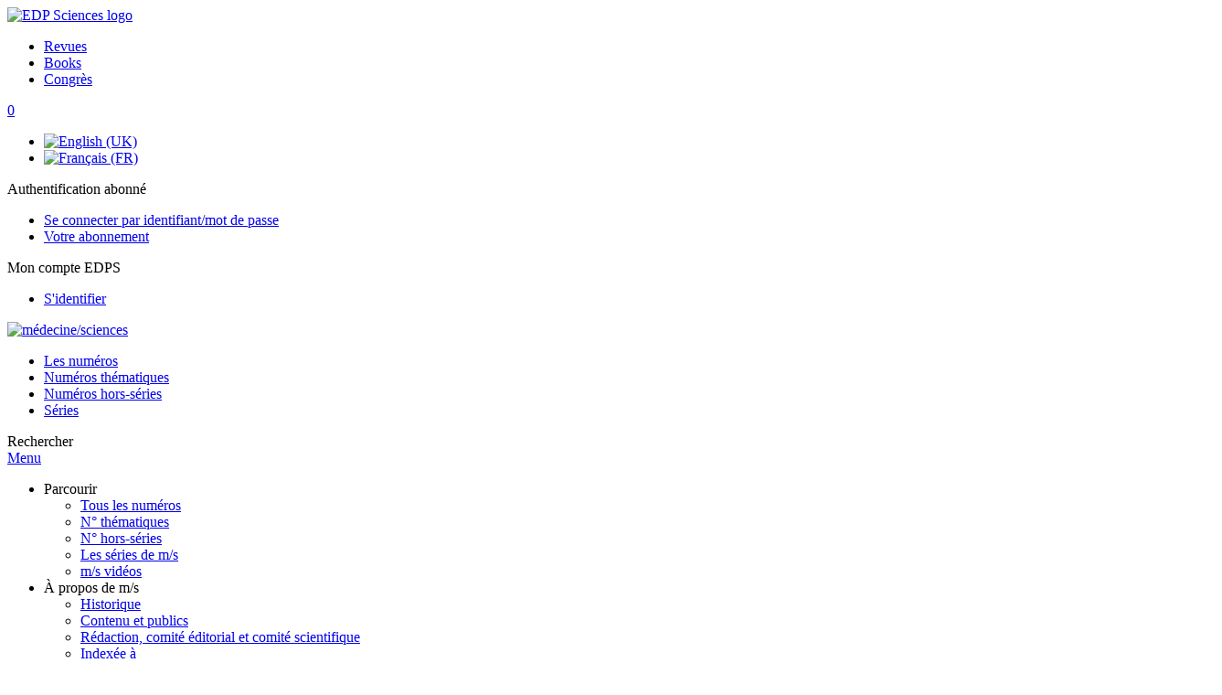

--- FILE ---
content_type: text/html; charset=utf-8
request_url: https://www.medecinesciences.org/articles/medsci/abs/2016/09/medsci20163210p867/medsci20163210p867.html
body_size: 16049
content:
<!DOCTYPE html>
<html xml:lang="fr-fr" lang="fr-fr" dir="ltr">
<head>
    <meta name="viewport" content="width=device-width, initial-scale=1.0, shrink-to-fit=no">
      <base href="https://www.medecinesciences.org/articles/medsci/abs/2016/09/medsci20163210p867/medsci20163210p867.html" />
  <meta http-equiv="content-type" content="text/html; charset=utf-8" />
  <meta name="keywords" content="médecine/sciences, M/S, médecine, sciences, revue, éditions EDK, EDP Sciences" />
  <meta name="robots" content="index, follow, noarchive" />
  <meta name="description" content="m&amp;eacute;decine/sciences (M/S), revue internationale dans le domaine de la recherche biologique, m&amp;eacute;dicale et en sant&amp;eacute;" />
  <title>Parasites et cancer : existe-t-il un lien ? | médecine/sciences</title>
  <link rel="stylesheet" href="/libraries/jquery/jquery.multiselect.css" type="text/css" />
  <link rel="stylesheet" href="/libraries/jquery/jquery.qtip/jquery.qtip.min.css" type="text/css" />
  <link rel="stylesheet" href="/libraries/jquery/jquery.magnific-popup.css" type="text/css" />
  <link rel="stylesheet" href="/p/jquery.php/ui/1.12.0/themes/base/jquery-ui.css" type="text/css" />
  <link rel="stylesheet" href="/templates/template1/css/com_article.css" type="text/css" />
  <link rel="stylesheet" href="/templates/template1/css/com_article_hljs_github.min.css" type="text/css" />
  <link rel="stylesheet" href="/templates/template1/css/mod_article_bookmarking.css" type="text/css" />
  <link rel="stylesheet" href="/templates/template1/css/mod_article_purchase.css" type="text/css" />
  <link rel="stylesheet" href="/templates/template1/css/mod_solr.css" type="text/css" />
  <link rel="stylesheet" href="/media/mod_languages/css/template.css" type="text/css" />
  <script src="/p/jquery.php/jquery-3.1.0.min.js" type="text/javascript"></script>
  <script src="/plugins/system/jqueryeasy/jquerynoconflict.js" type="text/javascript"></script>
  <script src="/p/jquery.php/ui/1.12.0/jquery-ui.min.js" type="text/javascript"></script>
  <script src="/libraries/jquery/jquery.multiselect.min.js" type="text/javascript"></script>
  <script src="/libraries/jquery/jquery.qtip/jquery.qtip.min.js" type="text/javascript"></script>
  <script src="/libraries/jquery/jquery.magnific-popup.min.js" type="text/javascript"></script>
  <script src="https://www.medecinesciences.org/components/com_article/assets/js/highlight/highlight.min.js" type="text/javascript"></script>
  <script src="https://www.medecinesciences.org/components/com_article/assets/js/article.js" type="text/javascript"></script>
  <script src="https://www.medecinesciences.org/components/com_article/assets/js/highlight/highlight.js" type="text/javascript"></script>
  <script src="https://www.googletagmanager.com/gtag/js?id=G-S2LKMZBHJL" type="text/javascript"></script>
  <script src="/modules/mod_article_bookmarking/assets/js/bookmarking.js" type="text/javascript"></script>
  <script src="/modules/mod_solr/assets/js/mod_solr.js" type="text/javascript"></script>
  <script src="/libraries/jquery/jquery.autocomplete.js" type="text/javascript"></script>
  <script type="text/javascript">
var ARTICLE_CLICK_VIEW = "Cliquez pour afficher en plein écran";
var ARTICLE_CLICK_HIDE = "Cliquez n'importe où pour masquer le masquage plein écran";
var ARTICLE_CLICK_MOVIE = "Cliquez pour lire le film";
var COM_ARTICLE_DISPLAY_EQUATION_AS = "Afficher les équations en mode ";
var COM_ARTICLE_COPY_IN_CLIPBOARD = "Formule LaTeX copié dans le presse-papier !";
const MATHML_DISPLAY = "disabled";
window.dataLayer = window.dataLayer || [];
function gtag() {dataLayer.push(arguments);}
gtag('js', new Date());
gtag('consent', 'default', {
  'ad_storage': 'denied',
  'ad_user_data': 'denied',
  'ad_personalization': 'denied',
  'analytics_storage': 'denied',
  'wait_for_update': 500
});
gtag('config', 'G-S2LKMZBHJL', { 
    'edpsname': 'medsci',
    'site_name': 'médecine/sciences',
    'plateform': 'journal',
    'plateform_type': 'edp',
    'server_host': 'ovh-canada'
});gtag('config', 'G-JZ7V0K7ZZ4', {
    'edpsname': 'medsci',
    'site_name': 'médecine/sciences',
    'plateform': 'journal',
    'plateform_type': 'edp',
    'server_host': 'ovh-canada'
});gtag('config', 'user_properties', {
    'edpsname': 'medsci',
    'site_name': 'médecine/sciences',
    'plateform': 'journal',
    'plateform_type': 'edp',
    'server_host': 'ovh-canada'
});
  </script>
  <link title="schema(PRISM)" rel="schema.prism" href="http://prismstandard.org/namespaces/1.2/basic/">
  <meta name="citation_journal_title" content="médecine/sciences">
  <meta name="citation_journal_abbrev" content="Med Sci (Paris)">
  <meta name="citation_publisher" content="Éditions EDK, Groupe EDP Sciences">
  <meta name="citation_author" content="Kevin Cheeseman">
  <meta name="citation_author_institution" content="Sorbonne Paris Cité, Epigenetics and cell fate, UMR7216 CNRS, université Paris Diderot, 35, rue Hélène Brion, 75013 Paris, France">
  <meta name="citation_author" content="Gabriela Certad">
  <meta name="citation_author_institution" content="Université Lille, CNRS, Inserm, CHU Lille, institut Pasteur de Lille, U1019 - UMR 8204 - CIIL - centre d’infection et d’immunité de Lille, Lille, France">
  <meta name="citation_author_institution" content="Faculté de médicine et de maïeutique, université catholique de Lille, Lille, France">
  <meta name="citation_author" content="Jonathan B. Weitzman">
  <meta name="citation_author_institution" content="Sorbonne Paris Cité, Epigenetics and cell fate, UMR7216 CNRS, université Paris Diderot, 35, rue Hélène Brion, 75013 Paris, France">
  <meta name="citation_title" content="Parasites et cancer : existe-t-il un lien ?">
  <meta name="citation_online_date" content="2016/10/19">
  <meta name="citation_publication_date" content="2016/10/01">
  <meta name="citation_volume" content="32">
  <meta name="citation_issue" content="10">
  <meta name="citation_firstpage" content="867">
  <meta name="citation_lastpage" content="873">
  <meta name="citation_doi" content="10.1051/medsci/20163210020">
  <meta name="citation_abstract_html_url" content="https://www.medecinesciences.org/articles/medsci/abs/2016/09/medsci20163210p867/medsci20163210p867.html">
  <meta name="citation_fulltext_html_url" content="https://www.medecinesciences.org/articles/medsci/full_html/2016/09/medsci20163210p867/medsci20163210p867.html">
  <meta name="citation_pdf_url" content="https://www.medecinesciences.org/articles/medsci/pdf/2016/09/medsci20163210p867.pdf">
  <meta name="citation_issn" content="0767-0974">
  <meta name="citation_issn" content="1958-5381">
  <meta name="citation_language" content="fr">
  <meta name="citation_article_type" content="Research Article">
  <meta name="citation_abstract" lang="fr" content="Le nombre de décès dus au cancer ne cesse d’augmenter. Plus de 20 % des cas de cancers sont d’origine infectieuse qu’elle soit virale, bactérienne ou parasitaire. Si la contribution de virus et de bactéries aux cancers d’origine infectieuse est clairement établie et acceptée, il n’en va pas de même pour les parasites eucaryotes intracellulaires. Ainsi, malgré l’accumulation de données épidémiologiques et cliniques indiquant un lien entre parasites et cancer, la contribution de ces derniers à la tumorigenèse reste floue et peu étudiée. Nous proposons ici un état des lieux sur les liens entre parasites intracellulaires eucaryotes et cancers, et montrons en prenant appui sur trois récentes études, comment les mécanismes des interactions hôtes-parasites peuvent conduire à l’apparition de cancers.">
  <meta name="citation_abstract" lang="en" content="Over 20 % of cancers have infectious origins, including well-known examples of microbes such as viruses (HPV, EBV) and bacteria (&lt;i&gt;H. pylori&lt;i/&gt;). The contribution of intracellular eukaryotic parasites to cancer etiology is largely unexplored. Epidemiological and clinical reports indicate that eukaryotic protozoan, such as intracellular apicomplexan that cause diseases of medical or economic importance, can be linked to various cancers: &lt;i&gt;Theileria&lt;i/&gt; and &lt;i&gt;Cryptosporidium&lt;i/&gt; induce host cell transformation while &lt;i&gt;Plasmodium&lt;i/&gt; was linked epidemiologically to the “African lymphoma belt” over fifty years ago. These intracellular eukaryotic parasites hijack cellular pathways to manipulate the host cell epigenome, cellular machinery, signaling pathways and epigenetic programs and marks, such as methylation and acetylation, for their own benefit. In doing so, they tinker with the same pathways as those deregulated during cancer onset. Here we discuss how epidemiological evidence linking eukaryotic intracellular parasites to cancer onset are further strengthened by recent mechanistic studies in three apicomplexan parasites.">
  <meta name="citation_reference" content="GICR Website http://gicr.iarc.fr/en/The-Problem, 2015.">
  <meta name="citation_reference" content="citation_author=S Benamrouz;citation_author=V Conseil;citation_author=C Creusy;citation_title=Parasites and malignancies, a review, with emphasis on digestive cancer induced by Cryptosporidium parvum (Alveolata: Apicomplexa);citation_journal_title=Parasite;citation_publication_date=2012;citation_volume=19;citation_firstpage=101;citation_lastpage=115;">
  <meta name="citation_reference" content="citation_author=DM Parkin;citation_title=The global health burden of infection-associated cancers in the year 2002;citation_journal_title=Int J Cancer;citation_publication_date=2006;citation_volume=118;citation_firstpage=3030;citation_lastpage=3044;">
  <meta name="citation_reference" content="citation_author=A-L Bañuls;citation_author=F Thomas;citation_author=F Renaud;citation_title=Of parasites and men;citation_journal_title=Infect Genet Evol;citation_publication_date=2013;citation_volume=20;citation_firstpage=61;citation_lastpage=70;">
  <meta name="citation_reference" content="citation_author=C. Lemercier;citation_title=Les infections bactériennes vues du génome eucaryote;citation_journal_title=Med Sci (Paris);citation_volume=30;citation_firstpage=758;citation_lastpage=764;">
  <meta name="citation_reference" content="citation_author=J Marsolier;citation_author=M Perichon;citation_author=JD DeBarry;citation_title=Theileria parasites secrete a prolyl isomerase to maintain host leukocyte transformation;citation_journal_title=Nature;citation_publication_date=2015;citation_volume=520;citation_firstpage=378;citation_lastpage=382;">
  <meta name="citation_reference" content="citation_author=DF Robbiani;citation_author=S Deroubaix;citation_author=N Feldhahn;citation_title=Plasmodium infection promotes genomic instability and AID-dependent B cell lymphoma;citation_journal_title=Cell;citation_publication_date=2015;citation_volume=162;citation_firstpage=727;citation_lastpage=737;">
  <meta name="citation_reference" content="citation_author=S Benamrouz;citation_author=V Conseil;citation_author=M Chabé;citation_title=Cryptosporidium parvum-induced ileo-caecal adenocarcinoma and Wnt signaling in a mouse model;citation_journal_title=Dis Model Mech;citation_publication_date=2014;citation_volume=7;citation_firstpage=693;citation_lastpage=700;">
  <meta name="citation_reference" content="citation_author=K Williams;citation_author=E Bilsland;citation_author=A Sparkes;citation_title=Cheaper faster drug development validated by the repositioning of drugs against neglected tropical diseases;citation_journal_title=J R Soc Interface;citation_publication_date=2015;citation_volume=12;citation_firstpage=20141289;">
  <meta name="citation_reference" content="citation_author=F Thomas;citation_author=KD Lafferty;citation_author=J Brodeur;citation_title=Incidence of adult brain cancers is higher in countries where the protozoan parasite Toxoplasma gondii is common;citation_journal_title=Biol Lett;citation_publication_date=2012;citation_volume=8;citation_firstpage=101;citation_lastpage=103;">
  <meta name="citation_reference" content="citation_author=K Tretina;citation_author=HT Gotia;citation_author=DJ Mann;citation_title=Theileria-transformed bovine leukocytes have cancer hallmarks;citation_journal_title=Trends Parasitol;citation_publication_date=2015;citation_volume=31;citation_firstpage=306;citation_lastpage=314;">
  <meta name="citation_reference" content="citation_author=G Rothschild;citation_title=Nikolai von Krusenstiern A, Basu U;citation_journal_title=Malaria-Induced B Cell Genomic Instability. Cell;citation_publication_date=2015;citation_volume=162;citation_firstpage=697;citation_lastpage=698;">
  <meta name="citation_reference" content="citation_author=P Patel;citation_author=DL Hanson;citation_author=PS Sullivan;citation_title=Incidence of types of cancer among HIV-infected persons compared with the general population in the United States, 1992–2003;citation_journal_title=Ann Intern Med;citation_publication_date=2008;citation_volume=148;citation_firstpage=728;citation_lastpage=736;">
  <meta name="citation_reference" content="citation_author=FM Shebl;citation_author=EA Engels;citation_author=JJ Goedert;citation_title=Opportunistic intestinal infections and risk of colorectal cancer among people with AIDS;citation_journal_title=AIDS Res Hum Retrovir;citation_publication_date=2012;citation_volume=28;citation_firstpage=994;citation_lastpage=999;">
  <meta name="citation_reference" content="citation_author=V Sulzyc-Bielicka;citation_author=W Kuźna-Grygiel;citation_author=L Kołodziejczyk;citation_title=Cryptosporidiosis in patients with colorectal cancer;citation_journal_title=J Parasitol;citation_publication_date=2007;citation_volume=93;citation_firstpage=722;citation_lastpage=724;">
  <meta name="citation_reference" content="citation_author=V Sulżyc-Bielicka;citation_author=L Kołodziejczyk;citation_author=S Jaczewska;citation_title=Prevalence of Cryptosporidium sp. in patients with colorectal cancer;citation_journal_title=Pol Przegl Chir;citation_publication_date=2012;citation_volume=84;citation_firstpage=348;citation_lastpage=351;">
  <meta name="citation_reference" content="citation_author=AB Rickinson;citation_title=Co-infections, inflammation and oncogenesis: future directions for EBV research;citation_journal_title=Semin Cancer Biol;citation_publication_date=2014;citation_volume=26;citation_firstpage=99;citation_lastpage=115;">
  <meta name="citation_reference" content="citation_author=SI Grivennikov;citation_author=K Wang;citation_author=D Mucida;citation_title=Adenoma-linked barrier defects and microbial products drive IL-23/IL-17-mediated tumour growth;citation_journal_title=Nature;citation_publication_date=2012;citation_volume=491;citation_firstpage=254;citation_lastpage=258;">
  <meta name="citation_reference" content="citation_author=JC Arthur;citation_author=E Perez-Chanona;citation_author=M Mühlbauer;citation_title=Intestinal inflammation targets cancer-inducing activity of the microbiota;citation_journal_title=Science;citation_publication_date=2012;citation_volume=338;citation_firstpage=120;citation_lastpage=123;">
  <meta name="citation_reference" content="citation_author=E Elinav;citation_author=R Nowarski;citation_author=CA Thaiss;citation_title=Inflammation-induced cancer: crosstalk between tumours, immune cells and microorganisms;citation_journal_title=Nat Rev Cancer;citation_publication_date=2013;citation_volume=13;citation_firstpage=759;citation_lastpage=771;">
  <meta name="citation_reference" content="citation_author=K Cheeseman;citation_author=JB Weitzman;citation_title=Host-parasite interactions; an intimate epigenetic relationship;citation_journal_title=Cell. Microbiol;citation_publication_date=2015;citation_volume=17;citation_firstpage=1121;citation_lastpage=1132;">
  <meta name="citation_reference" content="citation_author=J Razungles;citation_author=V Cavaillès;citation_author=S Jalaguier;citation_title=L’effet Warburg;citation_journal_title=Med Sci (Paris);citation_publication_date=2013;citation_volume=29;citation_firstpage=1026;citation_lastpage=1033;">
  <meta name="citation_reference" content="citation_author=S Medjkane;citation_author=JB Weitzman;citation_title=A reversible Warburg effect is induced by Theileria parasites to transform host leukocytes;citation_journal_title=Cell Cycle;citation_publication_date=2013;citation_volume=12;citation_firstpage=2167;citation_lastpage=2168;">
  <meta name="citation_reference" content="citation_author=JE Salcedo-Sora;citation_author=E Caamano-Gutierrez;citation_author=SA Ward;citation_title=The proliferating cell hypothesis: a metabolic framework for Plasmodium growth and development;citation_journal_title=Trends Parasitol;citation_publication_date=2014;citation_volume=30;citation_firstpage=170;citation_lastpage=175;">
  <meta name="citation_reference" content="citation_author=S Medjkane;citation_author=M Perichon;citation_author=J Marsolier;citation_title=Theileria induces oxidative stress and HIF1α activation that are essential for host leukocyte transformation;citation_journal_title=Oncogene;citation_publication_date=2014;citation_volume=33;citation_firstpage=1809;citation_lastpage=1817;">
  <meta name="citation_reference" content="citation_author=M Metheni;citation_author=N Echebli;citation_author=M Chaussepied;citation_title=The level of H2O2 type oxidative stress regulates virulence of Theileria-transformed leukocytes;citation_journal_title=Cell Microbiol;citation_publication_date=2014;citation_volume=16;citation_firstpage=269;citation_lastpage=279;">
  <meta name="citation_reference" content="citation_author=B. Striepen;citation_title=Parasitic infections: Time to tackle cryptosporidiosis;citation_journal_title=Nature;citation_publication_date=2013;citation_volume=503;citation_firstpage=189;citation_lastpage=191;">
  <meta name="citation_reference" content="citation_author=S Benamrouz;citation_author=K Guyot;citation_author=S Gazzola;citation_title=Cryptosporidium parvum infection in SCID mice infected with only one oocyst: qPCR assessment of parasite replication in tissues and development of digestive cancer;citation_journal_title=PLoS One;citation_publication_date=2012;citation_volume=7;citation_firstpage=e51232;">
  <meta name="citation_reference" content="citation_author=G Certad;citation_author=T Ngouanesavanh;citation_author=K Guyot;citation_title=Cryptosporidium parvum, a potential cause of colic adenocarcinoma;citation_journal_title=Infect Agent Cancer;citation_publication_date=2007;citation_volume=2;citation_firstpage=22;">
  <meta name="citation_reference" content="citation_author=J Liu;citation_author=M Deng;citation_author=CA Lancto;citation_title=Biphasic modulation of apoptotic pathways in Cryptosporidium parvum-infected human intestinal epithelial cells;citation_journal_title=Infect Immun;citation_publication_date=2009;citation_volume=77;citation_firstpage=837;citation_lastpage=849;">
  <meta name="citation_reference" content="citation_author=I. Magrath;citation_title=Epidemiology: clues to the pathogenesis of Burkitt lymphoma;citation_journal_title=Br J Haematol;citation_publication_date=2012;citation_volume=156;citation_firstpage=744;citation_lastpage=756;">
  <meta name="citation_reference" content="citation_author=LM Boxer;citation_author=C V Dang;citation_title=Translocations involving c-myc and c-myc function;citation_journal_title=Oncogene;citation_publication_date=2001;citation_volume=20;citation_firstpage=5595;citation_lastpage=5610;">
  <meta name="citation_reference" content="citation_author=T Sivakumar;citation_author=K Hayashida;citation_author=C Sugimoto;citation_title=Evolution and genetic diversity of Theileria;citation_journal_title=Infect Genet Evol;citation_publication_date=2014;citation_volume=27;citation_firstpage=250;citation_lastpage=263;">
  <meta name="citation_reference" content="citation_author=J Marsolier;citation_author=JB Weitzman;citation_title=Pin1: une peptidyl-prolyl cis-trans isomérase multifonctionnelle et une cible anticancéreuse prometteuse;citation_journal_title=Med Sci (Paris);citation_publication_date=2014;citation_volume=30;citation_firstpage=772;citation_lastpage=778;">
  <meta name="citation_reference" content="citation_author=M Chaussepied;citation_author=D Lallemand;citation_author=MF Moreau;citation_title=Upregulation of Jun and Fos family members and permanent JNK activity lead to constitutive AP-1 activation in Theileria-transformed leukocytes;citation_journal_title=Mol Biochem Parasitol;citation_publication_date=1998;citation_volume=94;citation_firstpage=215;citation_lastpage=226;">
  <meta name="citation_reference" content="citation_author=J Marsolier;citation_author=S Pineau;citation_author=S Medjkane;citation_title=OncomiR addiction is generated by a miR-155 feedback loop in Theileria-transformed leukocytes;citation_journal_title=PLoS Pathog;citation_publication_date=2013;citation_volume=9;citation_firstpage=e1003222;">
  <meta name="citation_reference" content="citation_author=S Khurana;citation_author=ML Dubey;citation_author=N Malla;citation_title=Association of parasitic infections and cancers;citation_journal_title=Indian J Med Microbiol;citation_publication_date=2005;citation_volume=23;citation_firstpage=74;citation_lastpage=79;">
  <meta name="citation_reference" content="citation_author=G Certad;citation_author=S Benamrouz;citation_author=K Guyot;citation_title=Fulminant cryptosporidiosis after near-drowning: a human Cryptosporidium parvum strain implicated in invasive gastrointestinal adenocarcinoma and cholangiocarcinoma in an experimental model;citation_journal_title=Appl Environ Microbiol;citation_publication_date=2012;citation_volume=78;citation_firstpage=1746;citation_lastpage=1751;">
  <meta name="citation_reference" content="citation_author=AG Abdou;citation_author=NM Harba;citation_author=AF Afifi;citation_title=Assessment of Cryptosporidium parvum infection in immunocompetent and immunocompromised mice and its role in triggering intestinal dysplasia;citation_journal_title=Int J Infect Dis;citation_publication_date=2013;citation_volume=17;citation_firstpage=e593;citation_lastpage=e600;">
  <meta name="citation_reference" content="citation_author=LM Carpenter;citation_author=R Newton;citation_author=D Casabonne;citation_title=Antibodies against malaria and Epstein-Barr virus in childhood Burkitt lymphoma: a case-control study in Uganda;citation_journal_title=Int J Cancer;citation_publication_date=2008;citation_volume=122;citation_firstpage=1319;citation_lastpage=1323;">
  <meta name="citation_reference" content="citation_author=GW Bornkamm;citation_title=Epstein-Barr virus and the pathogenesis of Burkitt’s lymphoma: more questions than answers;citation_journal_title=Int J Cancer;citation_publication_date=2009;citation_volume=124;citation_firstpage=1745;citation_lastpage=1755;">
  <meta name="citation_reference" content="citation_author=A Chêne;citation_author=D Donati;citation_author=AO Guerreiro-Cacais;citation_title=A molecular link between malaria and Epstein-Barr virus reactivation;citation_journal_title=PLoS Pathog;citation_publication_date=2007;citation_volume=3;citation_firstpage=e80;">
  <meta name="citation_reference" content="citation_author=R Bishop;citation_author=A Musoke;citation_author=S Morzaria;citation_title=Theileria: intracellular protozoan parasites of wild and domestic ruminants transmitted by ixodid ticks;citation_journal_title=Parasitology;citation_publication_date=2004;citation_volume=129;citation_issue=suppl;citation_firstpage=S271;citation_lastpage=S283;">
  <meta name="citation_reference" content="citation_author=J Raisch;citation_author=G Dalmasso;citation_author=R Bonnet;citation_title=Certaines bactéries de la flore commensale exacerberaient-elles la carcinogenèse colorectale ?;citation_journal_title=Med Sci (Paris);citation_publication_date=2016;citation_volume=32;citation_firstpage=175;citation_lastpage=182;">
  <meta name="prism.copyright" content="© 2016 médecine/sciences – Inserm">
  <meta name="prism.publicationName" content="médecine/sciences">
  <meta name="prism.coverDisplayDate" content="Octobre 2016">
  <meta name="prism.volume" content="32">
  <meta name="prism.number" content="10">
  <meta name="prism.section" content="M/S Revues">
  <meta name="prism.startingPage" content="867">
  <meta name="prism.endingPage" content="873">
  <meta name="prism.issn" content="0767-0974">
  <meta name="prism.eIssn" content="1958-5381">
  <meta name="prism.doi" content="10.1051/medsci/20163210020">
  <meta name="prism.url" content="https://www.medecinesciences.org/articles/medsci/abs/2016/09/medsci20163210p867/medsci20163210p867.html">
  <meta name="citation_fulltext_world_readable" content="">

    <link href="/templates/template1/images/medsci/favicon.ico" rel="shortcut icon" type="image/vnd.microsoft.icon" />
          <link rel="preconnect" href="https://fonts.googleapis.com">
      <link rel="preconnect" href="https://fonts.gstatic.com" crossorigin>
      <link href="https://fonts.googleapis.com/css2?family=Crimson+Text&family=Open+Sans:wght@400;600&display=swap" rel="stylesheet">
        
    <link href="/templates/source/css/article.css" rel="stylesheet" type="text/css"/>
    <link href="/templates/template1/css/cookie.css" rel="stylesheet" type="text/css"/>
    <link href="/templates/template1/css/commun_v3.css" rel="stylesheet" type="text/css"/>
    <link href="/templates/template1/css/template1.css" rel="stylesheet" type="text/css"/>
    <link href="/templates/source/css/flags25.css" rel="stylesheet" type="text/css"/>    

        <link href="/templates/template1/css/medsci.css" rel="stylesheet" type="text/css"/>
        <link href="/templates/source/js/mmenu2/dist/css/jquery.mmenu.all.css" rel="stylesheet" type="text/css"/>
    <!--[if IE]>
    <link rel="stylesheet" href="/templates/template1/css/ie.css" type="text/css" />
    <script src="/templates/template1/html5-ie.js"></script>
    <![endif]-->
</head>



<body id="com_article" class="medsci  ">
    <div id="journal-webpage">
        <header>
                          <div class="header-edp">
        <div class="wrap ">

                        <div class="logo-edp">


                
                                              <a href="https://www.edpsciences.org" target="_blank"><img src="/templates/source/images/logos/logo_edp_105.svg" alt="EDP Sciences logo"></a>
                                                       </div>
                                <nav class="edp-nav">
                        <ul>
                                <li><a href="https://publications.edpsciences.org/">Revues</a></li>
                                <li><a href="https://www.edpsciences.org/en/books">Books</a></li>
                                <li><a href="https://www.webofconferences.org/">Congrès</a></li>
                        </ul>
                </nav>
                        


                            <div class="header_cart">
                <a href="#" class="cart-box" id="cart-info" title="Voir votre panier d'achat">
  <span class="ico ico-cart"></span> <span class="cart-counter hidden">0</span>
</a>

            </div>
        
                <div class="mod-languages">

	<ul class="lang-inline">
						<li class="" dir="ltr">
			<a href="/en/">
							<img src="/media/mod_languages/images/en.gif" alt="English (UK)" title="English (UK)" />						</a>
			</li>
								<li class="lang-active" dir="ltr">
			<a href="/fr/">
							<img src="/media/mod_languages/images/fr.gif" alt="Français (FR)" title="Français (FR)" />						</a>
			</li>
				</ul>

</div>

                                   <div class="reg_info auth">
            <div class="btn-nav">
            <span class="ico16 white subs"></span><span>Authentification abonné  </span>
            <nav class="user">
                <ul>
                                            <li>
                            <a href="/fr/component/authenticate/?task=login">
                                Se connecter par identifiant/mot de passe
                            </a>
                        </li>
                                        <li>
                        <a href="/fr/component/authenticate/?task=access">
                            Votre abonnement
                        </a>
                    </li>
                                    </ul>
            </nav>
        </div>
    </div>
<div class="reg_info account">
    <div class="btn-nav">
                    <span class="ico16 white login"></span> <span class="reg_info-user">Mon compte EDPS</span>
                <nav class="user">
                        <ul>
                <li><a href="/fr/component/services/">S'identifier</a></li>
            </ul>
                    </nav>
    </div>
</div>


                
                <div class="clear"></div>
        </div>
</div>


                                                            

	    

            <div class="header-nav">

              
              <div class="wrap">
                        
                                <a href="/" class="logo" title="Journal homepage"><img src="/templates/template1/images/medsci/logo_medsci.png" alt="médecine/sciences"></a>
                
                <nav class="menu">
                  
<ul class="menu">
<li class="item-121"><a href="/fr/les-numeros" >Les numéros</a></li><li class="item-209"><a href="/fr/nd-thematiques" >Numéros thématiques</a></li><li class="item-122"><a href="/fr/numeros-hors-series" >Numéros hors-séries</a></li><li class="item-210"><a href="/fr/series" >Séries</a></li></ul>

                </nav>


                            
                

<div class="custom search default">
<span class="ico ico-search" title="Afficher le moteur de recherche">Rechercher</span>
</div>


                <a href="#menu-mobile" class="nav-mobile-link">Menu</a>
                
              </div>

               
            <nav id="menu-mobile">
<ul class="menu">
<li class="item-366 deeper parent"><span class="separator">Parcourir</span>
<ul><li class="item-367"><a href="/fr/les-numeros" >Tous les numéros</a></li><li class="item-373"><a href="/fr/parcourir/nd-thematiques" >N° thématiques</a></li><li class="item-370"><a href="/fr/numeros-hors-series" >N° hors-séries</a></li><li class="item-376"><a href="/fr/parcourir/series" >Les séries de m/s</a></li><li class="item-445"><a href="https://www.youtube.com/channel/UChSrAlOZRDJxwvMcCUZBh5Q" >m/s vidéos</a></li></ul></li><li class="item-143 deeper parent"><span class="separator">À propos de m/s</span>
<ul><li class="item-206"><a href="/fr/a-propos-de-m-s/historique" >Historique</a></li><li class="item-136"><a href="/fr/a-propos-de-m-s/contenu-et-publics" >Contenu et publics </a></li><li class="item-135"><a href="/fr/a-propos-de-m-s/comite-de-redaction-comite-editorial-et-comite-scientifique" >Rédaction, comité éditorial et comité scientifique</a></li><li class="item-137"><a href="/fr/a-propos-de-m-s/indexee-a" >Indexée à</a></li><li class="item-201"><a href="/fr/a-propos-de-m-s/demande-de-reproduction" >Demande de reproduction</a></li><li class="item-141"><a href="/fr/a-propos-de-m-s/production-et-hebergement" >Production et hébergement</a></li></ul></li><li class="item-157 deeper parent"><span class="separator">Pour les auteurs</span>
<ul><li class="item-180"><a href="/fr/pour-les-auteurs/instructions-aux-auteurs" >Instructions aux auteurs</a></li><li class="item-188"><a href="/fr/pour-les-auteurs/transfert-de-droit-d-auteurs" >Transfert de droit d'auteurs</a></li></ul></li><li class="item-154"><a href="/component/services/" >Pour les lecteurs</a></li><li class="item-193"><a href="/component/journal_price/" >Abonnements</a></li><li class="item-202"><a href="/fr/liens-utiles" >Liens utiles</a></li><li class="item-124"><a href="/fr/actualites" >Vu par medecine/sciences</a></li></ul>
</nav>
            </div>

            <div id="search" class="hidden">
    <div class="wrap-search">
        <form action="/fr/component/solr/?task=quick_search" method="post">
            <div class="wrap">
                <div class="inputs">
                    <input type="text" name="q" />
                    <button type="submit" value="search">
                        <span class="ico ico-search" title="Rechercher"></span>
                    </button>
                </div> 
                                <div class="advanced"><a href="/fr/component/solr/">Recherche avancée</a></div>
            </div>

        </form>
    </div>
</div>
<script type="text/javascript">
	jQuery(function ($) {
	    var source = function (request, callback) {
	        var term = request.term;
            $.ajax({
                url: '/index.php',
                dataType: 'json',
                method: 'GET',
                data: {
                    option: 'com_solr',
                    task: 'auto_complete',
                    query: term
                },
                success: function (data) {
                    var suggestions = [];
                    try {
                        data.suggest.default[term].suggestions.forEach(function (s) { suggestions.push(s.term)}) } catch (e) {
                    }

                    callback(suggestions);
                },
                error: function (err) {
                    callback([]);
                }
            });
        };

		$('#search').find('input[name=q]').autocomplete({
			source: source
		});
	});
</script>

                          <div class="header-cover">
                                                                    
              </div>
                    </header>

        <main class="medsci" id="main">

            <!--div class="wrap">
             <p>Message placeholder</p>
            </div-->

            
            
                                                    

            
            
            <div class="wrap" >
                              
<div class="breadcrumbs">



<a href="/fr/" class="pathway">Accueil</a> <img src="/media/system/images/arrow.png" alt=""  /> <a href="/fr/component/issues/" class="pathway">Tous les numéros</a> <img src="/media/system/images/arrow.png" alt=""  /> <a href="/articles/medsci/abs/2016/09/contents/contents.html" class="pathway">Volume 32 / Numéro 10 (Octobre 2016)</a> <img src="/media/system/images/arrow.png" alt=""  /> <a href="/articles/medsci/abs/2016/09/medsci20163210p867/medsci20163210p867.html" class="pathway">Med Sci (Paris), 32 10 (2016) 867-873</a> <img src="/media/system/images/arrow.png" alt=""  /> <span>Résumé</span></div>

              
                                                    <div id="content" class="id-254  full">
                    <div>
                                           
                        <nav class="nav-article nav-buttons">
                          
<ul class="menu">
<li class="item-366 deeper parent"><span class="separator">Parcourir</span>
<ul><li class="item-367"><a href="/fr/les-numeros" >Tous les numéros</a></li><li class="item-373"><a href="/fr/parcourir/nd-thematiques" >N° thématiques</a></li><li class="item-370"><a href="/fr/numeros-hors-series" >N° hors-séries</a></li><li class="item-376"><a href="/fr/parcourir/series" >Les séries de m/s</a></li><li class="item-445"><a href="https://www.youtube.com/channel/UChSrAlOZRDJxwvMcCUZBh5Q" >m/s vidéos</a></li></ul></li><li class="item-143 deeper parent"><span class="separator">À propos de m/s</span>
<ul><li class="item-206"><a href="/fr/a-propos-de-m-s/historique" >Historique</a></li><li class="item-136"><a href="/fr/a-propos-de-m-s/contenu-et-publics" >Contenu et publics </a></li><li class="item-135"><a href="/fr/a-propos-de-m-s/comite-de-redaction-comite-editorial-et-comite-scientifique" >Rédaction, comité éditorial et comité scientifique</a></li><li class="item-137"><a href="/fr/a-propos-de-m-s/indexee-a" >Indexée à</a></li><li class="item-201"><a href="/fr/a-propos-de-m-s/demande-de-reproduction" >Demande de reproduction</a></li><li class="item-141"><a href="/fr/a-propos-de-m-s/production-et-hebergement" >Production et hébergement</a></li></ul></li><li class="item-157 deeper parent"><span class="separator">Pour les auteurs</span>
<ul><li class="item-180"><a href="/fr/pour-les-auteurs/instructions-aux-auteurs" >Instructions aux auteurs</a></li><li class="item-188"><a href="/fr/pour-les-auteurs/transfert-de-droit-d-auteurs" >Transfert de droit d'auteurs</a></li></ul></li><li class="item-154"><a href="/component/services/" >Pour les lecteurs</a></li><li class="item-193"><a href="/component/journal_price/" >Abonnements</a></li><li class="item-202"><a href="/fr/liens-utiles" >Liens utiles</a></li><li class="item-124"><a href="/fr/actualites" >Vu par medecine/sciences</a></li></ul>

                        </nav>
                                            
                      
<div id="system-message-container">
</div>
                      

                      
                                              <div class="flexme flexme-article">
                        <div class="article-content">
                                <div>
    
<div class="special_article green">Accès gratuit</div>
    











</div>

 
    <div class="summary " >
	<table>
		
	
		<tr>
		<th valign="top">
							Numéro
					</th>
		<td width="10"></td>
		<td>
							<div>
											Med Sci (Paris)
									</div>
										<div><strong>Volume </strong>32, Numéro <strong>10</strong>, Octobre 2016				</div>
				
									</td>
	<tr><td colspan="3" ></td></tr>
	<tr><td colspan="3" class="sep_issue"></td></tr>
	</tr>
	
			<tr>
			<th>
									Page(s)
								</th>
			<td></td>
			            <td>867 - 873</td>
        		</tr>
		
			<tr>
			<th>Section</th>
			<td></td>
			<td>M/S Revues</td>
		</tr>
		
			<tr>
			<th>DOI</th>
			<td></td>
			<td>
				<a href="https://doi.org/10.1051/medsci/20163210020">
					https://doi.org/10.1051/medsci/20163210020
				</a>
			</td>
		</tr>
		
			<tr>
			<th>Publié en ligne</th>
			<td></td>
			<td>
				19 octobre 2016
			</td>
		</tr>
		
		</table>
</div>



<div id="article">
    <!DOCTYPE html PUBLIC "-//W3C//DTD XHTML 1.0 Transitional//EN">
<div id="contenu-min">
<div id="head">Med Sci (Paris) 2016 ; 32 : 867&#8211;873<h2 class="title">Parasites et cancer&#160;: existe-t-il un lien&#160;?
				</h2>
					<h3 class="title">Parasites and cancer: is there a causal link?</h3>
				<div class="article-authors"><p class="bold"><span id="medsci20163210p867-author-1" data-url="/fr/component/author/?dkey=10.1051/medsci/20163210020&amp;n=1" class="author">Kevin Cheeseman</span><sup>1</sup>, <span id="medsci20163210p867-author-2" data-url="/fr/component/author/?dkey=10.1051/medsci/20163210020&amp;n=2" class="author">Gabriela Certad</span><sup>2</sup><sup>,3</sup> et <span id="medsci20163210p867-author-3" data-url="/fr/component/author/?dkey=10.1051/medsci/20163210020&amp;n=3" class="author">Jonathan B. Weitzman</span><sup>1</sup><sup>*</sup></p></div>
<p class="aff">
				<sup>1</sup> 
				 
					Sorbonne Paris Cit&#233;, Epigenetics and cell fate, UMR7216 CNRS, universit&#233; Paris Diderot, 35, rue H&#233;l&#232;ne Brion,  75013 
					 Paris,  France 
				 
			<br>
				<sup>2</sup> 
				 
					Universit&#233; Lille, CNRS, Inserm, CHU Lille, institut Pasteur de Lille, U1019 - UMR 8204 - CIIL - centre d&#8217;infection et d&#8217;immunit&#233; de Lille,  Lille,  France 
				 
			<br>
				<sup>3</sup> 
				 
					Facult&#233; de m&#233;dicine et de ma&#239;eutique, universit&#233; catholique de Lille,  Lille,  France 
				 
			<br></p>
<p class="corresp">
					<sup>*</sup> 
					<a href="mailto:jonathan.weitzman@univ-paris-diderot.fr">jonathan.weitzman@univ-paris-diderot.fr</a>
				<br></p>
<p class="bold"><a name="abs"></a>R&#233;sum&#233;</p>
				<p> Le nombre de d&#233;c&#232;s dus au cancer ne cesse d&#8217;augmenter. Plus de 20&#160;% des cas de cancers sont d&#8217;origine infectieuse qu&#8217;elle soit virale, bact&#233;rienne ou parasitaire. Si la contribution de virus et de bact&#233;ries aux cancers d&#8217;origine infectieuse est clairement &#233;tablie et accept&#233;e, il n&#8217;en va pas de m&#234;me pour les parasites eucaryotes intracellulaires. Ainsi, malgr&#233; l&#8217;accumulation de donn&#233;es &#233;pid&#233;miologiques et cliniques indiquant un lien entre parasites et cancer, la contribution de ces derniers &#224; la tumorigen&#232;se reste floue et peu &#233;tudi&#233;e. Nous proposons ici un &#233;tat des lieux sur les liens entre parasites intracellulaires eucaryotes et cancers, et montrons en prenant appui sur trois r&#233;centes &#233;tudes, comment les m&#233;canismes des interactions h&#244;tes-parasites peuvent conduire &#224; l&#8217;apparition de cancers.</p>
			<p class="bold">Abstract</p>
				<p>Over 20&#160;% of cancers have infectious origins, including well-known examples of microbes such as viruses (HPV, EBV) and bacteria (<i>H. pylori</i>). The contribution of intracellular eukaryotic parasites to cancer etiology is largely unexplored. Epidemiological and clinical reports indicate that eukaryotic protozoan, such as intracellular apicomplexan that cause diseases of medical or economic importance, can be linked to various cancers: <i>Theileria</i> and <i>Cryptosporidium</i> induce host cell transformation while <i>Plasmodium</i> was linked epidemiologically to the &#8220;African lymphoma belt&#8221; over fifty years ago. These intracellular eukaryotic parasites hijack cellular pathways to manipulate the host cell epigenome, cellular machinery, signaling pathways and epigenetic programs and marks, such as methylation and acetylation, for their own benefit. In doing so, they tinker with the same pathways as those deregulated during cancer onset. Here we discuss how epidemiological evidence linking eukaryotic intracellular parasites to cancer onset are further strengthened by recent mechanistic studies in three apicomplexan parasites.</p>
			</div>
<p><i>&#169; 2016 m&#233;decine/sciences &#8211; Inserm</i></p>
</div>

</div>

    <div id="metrics-tabs" data-doi="10.1051/medsci/20163210020" data-edps_ref="medsci20163210p867">
<nav class="toolbar">
	<button class="toolbar-item" id="metrics-siq">Statistiques de l'article</button>
	<button class="toolbar-item" id="info">Information</button>
    
	
	<button class="toolbar-item" id="return">Retour à l'article</button>
</nav>

<div class="panel" data-for="metrics-siq">
</div>

<div class="panel" data-for="metrics-alm"></div>

<div class="panel" data-for="info">
	

	<p>Les statistiques affichées correspondent au cumul d'une part des vues des résumés de l'article et d'autre part des vues et téléchargements de l'article plein-texte (PDF, Full-HTML, ePub... selon les formats disponibles) sur la platefome Vision4Press.</p>

	<p>Les statistiques sont disponibles avec un délai de 48 à 96 heures et sont mises à jour quotidiennement en semaine.</p>

	<div class="msg msg-info">
		<span class="ico ico-info"></span>
		<div>
			<p>Le chargement des statistiques peut être long.</p>
		</div>
	</div>


</div>




</div>
<script type="text/javascript" src="/templates/source/js/metrics-tab.js"></script>




                                        <div class="graphical_abstract">
            <img src="/articles/medsci/graphical_abstract_image/2016/09/medsci20163210p867/medsci20163210p867.jpg"/>
        </div>
        


                                                    </div>
                        <nav class="article">
                           
  
 
  <div class="module_title">
    <a href="/">Accueil</a>
</div>
<div class="nav-section"><div class="title_toc"><a href="/articles/medsci/abs/2016/09/contents/contents.html">Sommaire</a></div><div class="module_nav"><a href="/articles/medsci/abs/2016/09/medsci20163210p861/medsci20163210p861.html" class="back"><span></span>Article précédent</a><a href="/articles/medsci/abs/2016/09/medsci20163210p874/medsci20163210p874.html" class="forth">Article suivant<span></span></a><div class="clear"></div></div></div> 

    <div class="nav-section files"> <h2>Article</h2><div class="article_doc"><ul><li><a href="/articles/medsci/abs/2016/09/medsci20163210p867/medsci20163210p867.html" title="Abstract" class="current">Résumé</a></li><li><a href="/articles/medsci/full_html/2016/09/medsci20163210p867/medsci20163210p867.html" title="Full HTML">Full HTML</a></li><li><a href="/articles/medsci/pdf/2016/09/medsci20163210p867.pdf" title="PDF (1.130 MB)">PDF (1.130 MB)</a></li><li><a href="/articles/medsci/ref/2016/09/medsci20163210p867/medsci20163210p867.html" title="References">Références</a></li></ul>
    </div>

</div>

<div class="nav-section databases"> <h2>Données externes</h2><div class="article_doc"><ul><li><a href="https://www.ncbi.nlm.nih.gov/pubmed/27758751?dopt=AbstractPlus" title="PubMed Record" class="related-database-link" target="_blank">PubMed Record</a></li></ul>
        </div>
    
</div>



    <div class="nav-section stats"><h2>Statistiques</h2><script type='text/javascript' src='https://d1bxh8uas1mnw7.cloudfront.net/assets/embed.js'></script><ul><li><a id="show-metrics">Afficher les informations</a></li></ul>
    </div>


<div class="nav-section servs"><h2>Services</h2><ul><li><strong>Article cité par</strong><br /><div style="margin-left:8px"><a href="https://www.medecinesciences.org/fr/component/citedby/?task=crossref&amp;doi=10.1051/medsci/20163210020">CrossRef (9)</a></div></li><li><strong>Articles des mêmes auteurs</strong><br /><div style="margin-left:8px">- <a href="https://www.medecinesciences.org/fr/component/solr/?task=authors&amp;tool=google&amp;dkey=10.1051/medsci/20163210020" target="_blank">Google Scholar</a></div><div style="margin-left:8px">- <a href="https://www.medecinesciences.org/fr/component/solr/?task=authors&amp;dkey=10.1051/medsci/20163210020" target="_blank">Base de données EDP Sciences</a></div><div style="margin-left:8px">- <a href="https://www.medecinesciences.org/fr/component/solr/?task=authors&amp;tool=pubmed&amp;dkey=10.1051/medsci/20163210020" target="_blank">PubMed</a></div></li><div class="separator"></div><li><a href="https://www.medecinesciences.org/fr/component/recommend/?type=article&amp;dkey=10.1051/medsci/20163210020">Recommander cet article</a></li><li><a href="https://www.medecinesciences.org/fr/component/kindle/?dkey=10.1051/medsci/20163210020" title="Envoyer cet article vers mon Kindle">Envoyer à mon Kindle</a></li><li><a href="https://www.medecinesciences.org/fr/component/makeref/?task=show&amp;type=html&amp;doi=10.1051/medsci/20163210020">Exporter cette référence</a></li></ul>
</div>
 


 
  <div class="nav-section related">
  <h2>Articles similaires</h2>
  <script type="text/javascript">
    jQuery(function ($) {
      $(document).ready(function() {
        $('.nav-toggle').click(function() {
          var collapse_content_selector = $(this).attr('href');
          var toggle_switch = $(this);
          $(collapse_content_selector).toggle(function() {
            if ($(this).css('display') == 'none') {
              toggle_switch.html('Plus');
            } else {
              toggle_switch.html('Moins');
            }
          });
        });
      });
    });
  </script>
            <div class="articles">
                      <a href="https://www.medecinesciences.org/articles/medsci/full_html/2024/07/msc240122/msc240122.html" class="title">Sir Anthony Epstein (1921–2024) : le découvreur du virus d’Epstein-Barr</a>
            <br />
    
          Med Sci (Paris) 2024 ; 40 : 665–668<br />
        <div class="separator"></div>
                            <a href="https://www.parasite-journal.org/articles/parasite/full_html/2012/02/parasite2012192p101/parasite2012192p101.html" class="title">Parasites and malignancies, a review, with emphasis on digestive cancer induced by Cryptosporidium parvum (Alveolata: Apicomplexa)</a>
            <br />
    
          Parasite, 2012, 19, 101–115<br />
        <div class="separator"></div>
                            <a href="https://www.medecinesciences.org/articles/medsci/abs/2018/01/medsci20183401p79/medsci20183401p79.html" class="title">Co-infection EBV/KSHV — Une alliance efficace</a>
            <br />
    
          Med Sci (Paris) 2018; 34 : 79–82<br />
        <div class="separator"></div>
                </div>
      <div id="searchmlt" class="articles" style="display:none">
      <div class="separator"></div>
                      <a href="https://www.biologie-journal.org/articles/jbio/abs/2014/04/jbio150004/jbio150004.html" class="title">Comment le parasite Apicomplexe Theileria manipule-t-il l’identité cellulaire de son hôte bovin ?</a>
            <br />
    
          Biologie Aujourd’hui, 
            208 (4), 311-323 (2014)<br />
        <div class="separator"></div>
                            <a href="https://www.medecinesciences.org/articles/medsci/abs/2005/05/medsci2005215p523/medsci2005215p523.html" class="title">Trafic protéique dans le globule rouge infecté par Plasmodium</a>
            <br />
    
          Med Sci (Paris) 2005 ; 21 : 523–529<br />
        <div class="separator"></div>
          </div>
        </ul>
  <button href="#searchmlt" class="nav-toggle">Plus</button>
</div>

 
  <div class="nav-section bookmark">
	<h2>Partagez</h2>
	<ul>
		<li>
			<a href="https://www.facebook.com/share.php?u=https://doi.org/10.1051/medsci/20163210020" onclick="return fbs_click('https://doi.org/10.1051/medsci/20163210020', 'Parasites et cancer : existe-t-il un lien ?');" title="Partager sur Facebook" target="_blank" onclick="_gaq.push(['_trackPageview', '/bookmarking/Facebook/Parasites et cancer : existe-t-il un lien ?']);">
				<span class="ico ico-s ico-facebook"></span> 
			</a>
		</li>
		<li>
			<a title="Partager sur Twitter" href="https://twitter.com/intent/tweet?text=Parasites et cancer : existe-t-il un lien ?.%20https://doi.org/10.1051/medsci/20163210020" class="twitter-share-button" data-count="none" target="_blank" onclick="_gaq.push(['_trackPageview', '/bookmarking/Twitter/Parasites et cancer : existe-t-il un lien ?']);">
				<span class="ico ico-s ico-twitter"></span>
			</a>
		</li>
		<li>
			<a title="Partager sur LinkedIn" href="https://www.linkedin.com/shareArticle?mini=true&url=https://doi.org/10.1051/medsci/20163210020" onclick="_gaq.push(['_trackPageview', '/bookmarking/LinkedIn/Parasites et cancer : existe-t-il un lien ?']);">
				<span class="ico ico-s ico-linkedin"></span>
			</a>
		</li>
		<li>
			<a title="Partager sur Sina Weibo" href="https://service.weibo.com/share/share.php?title=Parasites et cancer : existe-t-il un lien ?&url=https://doi.org/10.1051/medsci/20163210020" target="_blank" onclick="_gaq.push(['_trackPageview', '/bookmarking/Weibo/Parasites et cancer : existe-t-il un lien ?']);">
				<span class="ico ico-s ico-sinaweibo"></span>
			</a>
		</li>
		<li>
			<a title="Ajouter cet article à votre bibliothèque Mendeley" href="https://www.mendeley.com/import/?doi=10.1051/medsci/20163210020" onclick="_gaq.push(['_trackPageview', '/bookmarking/Mendeley/Parasites et cancer : existe-t-il un lien ?']);">
				<span class="ico ico-s ico-mendeley"></span>
				<svg class="share-icon-svg" viewBox="0 0 32 32" xmlns="https://www.w3.org/2000/svg">
					<title>Mendeley</title>
					<path class="share-icon-svg-mendeley" d="M0 0h32v32H0z"/>
					<path class="share-icon-svg" d="M25.9 19.14a2.85 2.85 0 0 1 .1.86 2.64 2.64 0 0 1-.2.8 1.82 1.82 0 0 1-.42.67 2.1 2.1 0 0 1-.64.42 1.65 1.65 0 0 1-1.65-.2 2 2 0 0 1-.88-1.53 2.57 2.57 0 0 1 0-.6 3.24 3.24 0 0 1 .15-.57 3.17 3.17 0 0 0 .14-.37 1.42 1.42 0 0 0 .07-.4 1.58 1.58 0 0 0-.1-.7 1.52 1.52 0 0 0-.4-.53 1.67 1.67 0 0 0-.36-.28 2.94 2.94 0 0 0-.4-.2 3.58 3.58 0 0 0-2.44 0l-.34.18a1.65 1.65 0 0 0-.3.2 1.42 1.42 0 0 0-.47.68 1.6 1.6 0 0 0 0 .83 1.22 1.22 0 0 0 .16.44 2.18 2.18 0 0 1 .2 1.47 2.07 2.07 0 0 1-.77 1.25 1.62 1.62 0 0 1-.56.3 2.48 2.48 0 0 1-.62.13h-.48a1.54 1.54 0 0 1-.48-.12 2.2 2.2 0 0 1-.84-.64 2.17 2.17 0 0 1-.42-1 1.7 1.7 0 0 1 0-.7 2.58 2.58 0 0 1 .22-.66 1.8 1.8 0 0 0 .18-.56 1.56 1.56 0 0 0 0-.6 1.15 1.15 0 0 0-.15-.37 1.68 1.68 0 0 0-.32-.33 2.4 2.4 0 0 0-.42-.3 1.8 1.8 0 0 0-.46-.2 3.8 3.8 0 0 0-1.28-.18 3.3 3.3 0 0 0-1.26.32.84.84 0 0 0-.22.12l-.24.16a1.54 1.54 0 0 0-.53.73 1.6 1.6 0 0 0 0 .93 1.47 1.47 0 0 0 .06.23 1.84 1.84 0 0 0 .1.24 2.33 2.33 0 0 1 .17.9 2.55 2.55 0 0 1-.2.94 1.94 1.94 0 0 1-.74.85 1.7 1.7 0 0 1-1 .26 1.57 1.57 0 0 1-.7-.2 2.45 2.45 0 0 1-.6-.48 1.6 1.6 0 0 1-.33-.56 2.94 2.94 0 0 1-.23-.62 3 3 0 0 1 0-.55 2.06 2.06 0 0 1 .1-.54 1.2 1.2 0 0 1 .12-.35 1.37 1.37 0 0 1 .22-.28l.3-.28a2 2 0 0 1 .36-.22 1.82 1.82 0 0 1 .4-.15 1.4 1.4 0 0 1 .44 0 1.27 1.27 0 0 0 .35 0 1.17 1.17 0 0 0 .32-.1.94.94 0 0 0 .38-.28 1.06 1.06 0 0 0 .2-.4 1.3 1.3 0 0 0 .14-.42 3.4 3.4 0 0 0 0-.44v-.24q0-.37-.06-.73t-.1-.7a.12.12 0 0 0 0-.08.12.12 0 0 1 0-.08 2.6 2.6 0 0 1-.18-.9 4.14 4.14 0 0 1 0-.63 4.26 4.26 0 0 1 .1-.63 3.45 3.45 0 0 1 .8-1.35 2.83 2.83 0 0 1 1.3-.74 2.57 2.57 0 0 1 1.7.12 2.9 2.9 0 0 1 1.35 1.15l.12.18.14.18.33.3.32.34a1 1 0 0 0 .27.22 1.2 1.2 0 0 0 .33.13 1.17 1.17 0 0 0 .5 0 1.15 1.15 0 0 0 .46-.22l.23-.2.2-.23.27-.3.26-.3v-.14a3.08 3.08 0 0 1 .88-.92 2.7 2.7 0 0 1 3.2.13A2.93 2.93 0 0 1 23 12.63a4.53 4.53 0 0 1 0 .9 3.67 3.67 0 0 1-.17.86 1.9 1.9 0 0 0-.06.28v.28a5.7 5.7 0 0 0-.08.66 5.8 5.8 0 0 0 0 .66 1.65 1.65 0 0 0 0 .24v.24a1.3 1.3 0 0 0 .33.66 1.13 1.13 0 0 0 .63.3h.38a1.88 1.88 0 0 1 1.07.27 1.66 1.66 0 0 1 .8 1.17zM16 17.68a1.73 1.73 0 0 0 1.44-.68 2.25 2.25 0 0 0 .56-1.43 2.18 2.18 0 0 0-.6-1.5 1.83 1.83 0 0 0-1.4-.63 1.8 1.8 0 0 0-1.4.63 2.16 2.16 0 0 0-.56 1.5A2.3 2.3 0 0 0 14.6 17a1.7 1.7 0 0 0 1.4.68z"/>
				</svg>
			</a>
		</li>
	</ul>
</div>

 
  <div class="nav-section account">
    <ul>
        <li>
            <a href="/fr/component/services/"><span class="ico ico-account"></span> Reader's services</a>
        </li>
        <li>
            <a href="/fr/component/services/?label=toc_email"><span class="ico ico-alert"></span> Alerte courriel</a>
        </li>
    </ul>
</div>

                        </nav>
                        </div>
                                          
                    



                                                            <div class="clear"></div>
                  </div>
                    
               
                </div>

                                     

                

                                  
        </main>

        <footer>
                  <div class="footer-journal">
            <div class="wrap">
              <div class="footer-infos">
              <h3>médecine/sciences</h3>
              

<p>
<a href="http://fliphtml5.com/bookcase/dlqt" target="_blank">Les numéros en accès libre à feuilleter</a><br>
Rédactrice en chef : Anna Salvetti - Rédacteurs en chef adjoints : Hélène Dutartre, Henri Gruffat<br>
Secrétaire général de la rédaction : François Flori - Adjoint à la rédaction : Jean-Pierre Hardelin -  <a href="/fr/a-propos-de-m-s/comite-de-redaction-comite-editorial-et-comite-scientifique">Comité de rédaction</a><br>
ISSN : 0767-0974 - eISSN : 1958-5381<br>
Périodicité : Mensuel, 10 numéros par an + numéros hors-séries<br>
&copy; médecine/sciences - <a href="https://www.inserm.fr/" target="_blank">Inserm</a>
</p>


</div>
              <div class="footer-social">

<ul class="ico-social">
<li><a class="youtube" title="Notre chaîne Youtube" target="_blank" href="https://www.youtube.com/channel/UChSrAlOZRDJxwvMcCUZBh5Q"></a></li>
<!--li><a class="twitter" title="Suivez-nous sur twitter" target="_blank" href="https://twitter.com/ms_medsci"></a></li-->
<li><a class="linkedin" title="Suivez-nous sur LinkedIn" target="_blank" href="https://www.linkedin.com/company/m%C3%A9decine-sciences/?viewAsMember=true"></a></li>
<!--li><a class="google" title="Suivez-nous sur Google+" target="_blank" href="https://plus.google.com/+EdpsciencesOrg"></a></li-->
<li><a class="rss" title="Accéder aux flux RSS" href="/fr/component/rsslist/?task=journal"></a></li>
<li><a class="alert" title="Alerte courriel" href="/fr/component/services/?label=toc_email"></a></li>
</ul>
</div>
            </div>
          </div>
          <div>
            
          </div>
          <div class="footer-edp">
            <div class="wrap">
                              <a href="https://www.edpsciences.org/" target="_blank" title="EDP Sciences website"><img src="/templates/source/images/logos/logo_edp_fff.svg" alt="EDP Sciences"></a>
                                            
<ul class="menu">
<li class="item-126"><a href="/fr/pour-les-annonceurs" >Pour les annonceurs</a></li><li class="item-171"><a href="/fr/mentions-legales" >Mentions légales</a></li><li class="item-191"><a href="/fr/contacts" >Contacts</a></li><li class="item-426"><a href="https://www.edpsciences.org/fr/donnees-personnelles" target="_blank" >Données personnelles</a></li></ul>

                          </div>
          </div>
                        <div class="footer-ptf">
               <div class="wrap">
                <div class="position-footer-ptf"></div>
                <div class="link-vfp"><a href="https://www.vision4press.org" target="_blank">A Vision4Press website</a></div>
               </div>
               </div>
                </footer>
    </div>
    <script src="/templates/source/js/mmenu2/dist/js/jquery.mmenu.all.min.js"></script>
    <script src="/templates/template1/js/script.js"></script>
    
<span class="translations" data-name="separator_and" data-value="et"></span>
<span class="translations" data-name="select_all" data-value="Tout cocher"></span>
<span class="translations" data-name="unselect_all" data-value="Tout décocher"></span>
<span class="translations" data-name="show_short_summary" data-value="Afficher le résumé court"></span>
<span class="translations" data-name="hide_short_summary" data-value="Masquer le résumé court"></span>
<span class="translations" data-name="cookie_text" data-value="By using this website, you agree that EDP Sciences may store web audience measurement cookies and, on some pages, cookies from social networks. <a href='/fr/component/cookie_policy/'>More information and setup</a>"></span>
<span class="translations" data-name="cookie_accept_title" data-value="Cliquez pour accepter tous les cookies et fermer cette notification"></span>
<span class="translations" data-name="cookie_refuse_title" data-value="Cliquez pour refuser les cookies optionnels et fermer cette notification"></span>
<span class="translations" data-name="cookie_accept_text" data-value="Yes"></span>
<span class="translations" data-name="cookie_refuse_text" data-value="No"></span>
<span class="translations" data-name="loading" data-value="Loading author..."></span>
<span class="translations" data-name="view_fullscreen" data-value="Click to view fullscreen"></span>
<span class="translations" data-name="hide_fullscreen" data-value="Click anywhere to hide the fullscreen overlay"></span>
<span class="translations" data-name="play_movie" data-value="Click to play the movie"></span>
<span class="translations" data-name="cookie_is_mobile" data-value=""></span>
<span class="translations" data-name="add_to_cart" data-value="Ajouter au panier"></span>
<span class="translations" data-name="remove_from_cart" data-value="Supprimer du panier"></span>
<span class="translations" data-name="loading_cart" data-value="Chargement..."></span>
<span class="translations" data-name="empty_cart" data-value="Votre panier est vide"></span>
<span class="translations" data-name="terms_agreeement" data-value="You must agree the Purchase Agreement Terms and Conditions."></span>
<span class="translations" data-name="makeref_url" data-value="/fr/component/makeref/?task=show&amp;type=html&amp;doi="></span>
<span class="translations" data-name="set_cart_article_status_url" data-value="/fr/component/services/?task=set_cart_article_status"></span>
<span class="translations" data-name="get_shopping_cart_url" data-value="/fr/component/services/?task=get_shopping_cart_list"></span>
<span class="translations" data-name="clear_shopping_cart_url" data-value="/fr/component/services/?task=clear_shopping_cart"></span>
<span class="translations" data-name="get_billing_url" data-value="/fr/component/services/?label=ppv&amp;task=get_billing"></span>
<span class="translations" data-name="authors_url" data-value="/fr/component/article/?task=get_authors"></span>



  <span id="google_analytics" data-domain="www.medecinesciences.org" class="hidden"></span>
<div id="wait" style="display:none"></div>


	<script src="/templates/source/js/cookie.js"></script>

<script src="/templates/source/js/common.js"></script>

</body>
</html>
